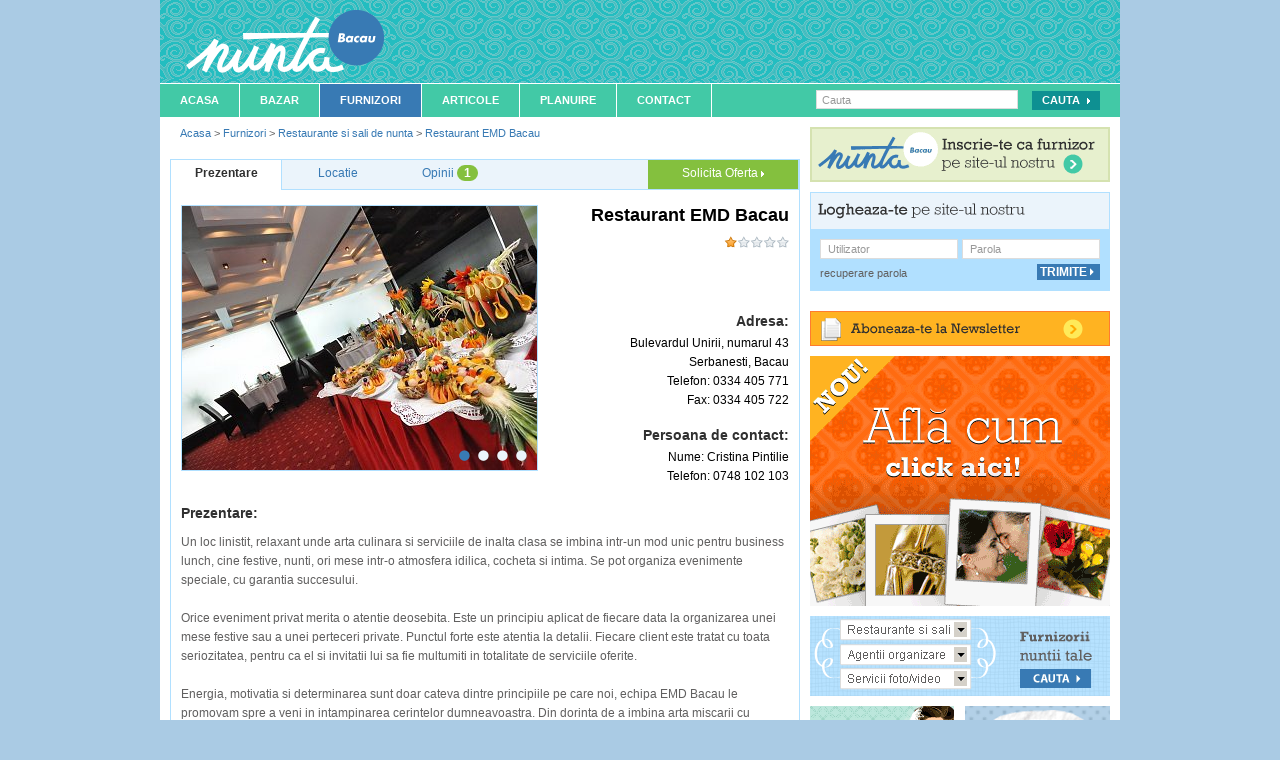

--- FILE ---
content_type: text/html; charset=UTF-8
request_url: https://www.nunta-bacau.ro/furnizori/restaurante-si-sali-de-nunta/emd/
body_size: 12538
content:
<!DOCTYPE html PUBLIC "-//W3C//DTD XHTML 1.0 Transitional//EN" "http://www.w3.org/TR/xhtml1/DTD/xhtml1-transitional.dtd">
<html xmlns="http://www.w3.org/1999/xhtml"  xmlns:og="http://ogp.me/ns#" xmlns:fb="http://www.facebook.com/2008/fbml">
<head><meta http-equiv="Content-Type" content="text/html; charset=utf-8" />
<meta http-equiv="imagetoolbar" content="no" />
<meta name="keywords" content="restaurant Bacau,local nunta Bacau,restaurante pentru nunti Bacau, locatii nunta Bacau,restaurante nunta Bacau,pret meniu nunta Bacau,sala nunta Bacau,restaurante evenimente Bacau, terasa nunta Bacau" />
<meta name="description" content="Restaurante pentru nunta ta din Bacau Afla locatiile de nunta cu toate datele necesare organizarii nunti tale capacitate, numar sali, locuri parcare" />
<meta name="author" content="uzinaweb.ro" />
<meta name="publisher" content="uzinaweb.ro" />
<meta name="revisit-after" content="1 days" />
<meta property="fb:admins" content="100001701272541" />

	<meta property="og:title" content="Restaurante si sali de nunta - Bacau" />
	<meta property="og:type" content="website" />
	<meta property="og:url" content="https://www.nunta-bacau.ro/furnizori/restaurante-si-sali-de-nunta/" />
	<meta property="og:image" content="https://www.nunta-bacau.ro/uploads/fb/1_thumb.jpg" />
	<meta property="og:site_name" content="https://www.nunta-bacau.ro/" />
	<meta property="fb:app_id" content="270643712976584" />
		<meta name="robots" content="all,index,follow" />
	<meta http-equiv="X-UA-Compatible" content="IE=EmulateIE7" />
<title>Restaurante si sali de nunta - Bacau</title>


<link rel="shortcut icon" href="https://www.nunta-bacau.ro/template/nunta_bacau/favicon.ico" type="image/x-icon" />

<link href="https://www.nunta-bacau.ro/styles.php?ssl=true&tpl=nunta_bacau" rel="stylesheet" type="text/css" />
<link href="https://www.nunta-bacau.ro/scripts/validationEngine/css/validationEngine.jquery.css" rel="stylesheet" type="text/css" />
<link href="https://www.nunta-bacau.ro/scripts/jqtransformplugin/jqtransform.css" rel="stylesheet" type="text/css" />
<link href="https://www.nunta-bacau.ro/scripts/fancybox/jquery.fancybox-1.3.4.css" rel="stylesheet" type="text/css" />
	<link rel="alternate" type="application/rss+xml" title="Restaurante si sali de nunta - Bacau" href="https://www.nunta-bacau.ro/rss.php?module=furnizori">
	
<!--[if lt IE 8]>
	<link href="https://www.nunta-bacau.ro/styles/template/ie.1.0.css" rel="stylesheet" type="text/css" />
	<link href="https://www.nunta-bacau.ro/template/nunta_bacau/styles/ie.1.0.css" rel="stylesheet" type="text/css" />
<![endif]-->

<!-- LOAD jQuery -->
<script type="text/javascript" src="https://www.nunta-bacau.ro/js/ssl=true&tpl=nunta_bacau&f=scripts/defines.js|scripts/jquery-1.7.1.min.js|scripts/jquery.livequery.js|scripts/select_skin.js|scripts/jquery-ui-1.8.16.custom.min.js|scripts/jquery-infinite-carousel.js|scripts/overtext.js|scripts/scripts.js|scripts/validationEngine/js/jquery.validationEngine.js|scripts/validationEngine/js/jquery.validationEngine-ro.js|scripts/jqtransformplugin/jquery.jqtransform.js|scripts/fancybox/jquery.fancybox-1.3.4.pack.js|scripts/datepicker-ro.js|"></script>


<script type="text/javascript">
	function addRequiredStar(){
		$('.dl_form .required').parents('dl').children('dt').find('.required_info').remove();
		$('.dl_form .required').parents('dl').children('dt').append('<span class="required_info" title="Camp obligatoriu">&nbsp;*</span>');
	}

	$(function(){

		var ajax_loading = new Image();
		ajax_loading.src = SITE_ENGINE + 'images/preloading.gif';

		addRequiredStar();

		overtext();

		$('.ajax_include_module').live('click', function(ev){
			ev.preventDefault();
			includeModule(this);
		});

		$('.ajax_link').live('click', function(ev){
			ev.preventDefault();

			var link = this;
			var href = $(link).attr('href');
			var tab = $(link).closest('.ajax_content');

			if(!tab.length){
				if($(link).closest('.tabs_content').length > 0){
					tab = $(link).closest('.tabs_content');
					href = href.indexOf('?') >= 0 ? href.split('?')[1] : href;
					href = getCurrentTabUrl(link, href);
				}
			}

			// NOT UNDER TAB OR AJAX CONTENT
			if(!tab.length){
				tab = false;
			}

			$.ajax({
				url: href,
				type: 'get',
				beforeSend: function(){
					if( tab ) $(tab).html('<div style="margin:15px;"><strong>Loading...</strong></div>');
				},
				success: function(data){

					try {

						data = jQuery.parseJSON(data);
						if(data.message && data.type) notification(data.message, data.type);
						if(data.callback) eval(data.callback);

					} catch(e) {
						if(tab) $(tab).html(data);
					}


				}
			})

		});

		$('.ajax_form').livequery('submit', function(ev){

			var form 	= $(this);
			var form_id = form.attr('id');
			var tab 	= $(form.parents('.tabs_content').get(0)).parent();

			if( form_id ) {
				check_submit_form(form_id, false);
			}

			ev.preventDefault();

			if(form.validationEngine('validate')){

				$.ajax({
					type:'post',
					url:(form.attr('action') ? form.attr('action') : SITE_LINK),
					data:$(form).serialize(),
					dataType:'json',
					beforeSend:function() {
						showLoading();
					},
					success:function(data){
						if(data.callback) eval(data.callback);
						if(tab){
							$(tab).tabs('load', $(tab).tabs('option', 'selected'));
						}
						hideLoading();
						if(data.message && data.type) notification(data.message, data.type);
					}

				});

			}

			return false;
		})

	})
</script>
</head>
<body itemscope itemtype="http://schema.org/WebPage">
	<div id="fb-root"></div>
	<div id="bodywrapper">
	<div id="wholecontent">

	<!--HEADER START -->
		<div id="header"><a class="logo" href="https://www.nunta-bacau.ro/"><span>Nunta Bacau</span></a>
<h1 class="left">Restaurant EMD Bacau - Nunta Bacau</h1>

<!--<div class="right wihte_links" style="margin-top:43px; margin-right:25px;">
	<a href="#">Harta Site</a> | <a href="#" rel="nofollow">FAQ</a>
</div>-->

<div class="clear"></div>
</div>
	<!--HEADER STOP -->

	<div class="clear"></div>

	<!--MENU START -->
		<div id="menu"><div class="top_menu left">
	<ul id="firstNav">
		<li class="navItem">
			<a href="https://www.nunta-bacau.ro/" class="nav-link">Acasa</a>
		</li>
		<li class="navItem">
			<a href="https://www.nunta-bacau.ro/bazar/" class="nav-link">Bazar</a>
		</li>
				<li class="navItem">
			<a href="https://www.nunta-bacau.ro/furnizori/" class="on nav-link">Furnizori</a>
		</li>
		<li class="navItem">
			<a href="https://www.nunta-bacau.ro/articole/" class="nav-link">Articole</a>
		</li>
		<li class="navItem">
			<a href="https://www.nunta-bacau.ro/planuire-nunta/" class="nav-link" rel="nofollow">Planuire</a>
		</li>
		<li class="navItem">
			<a href="https://www.nunta-bacau.ro/contact/" class="nav-link" rel="nofollow">Contact</a>
		</li>
	</ul>
</div>
<div id="menu_search" class="right">
	<form method="get" name="searchformmenu" action="https://www.nunta-bacau.ro/cautare" class="moz_round dl_form" id="search_menu">
		<input type="text" name="cautare" id="site_search" class="validate[required] menu_input overtext" value="" title="Cauta" style="float:none !important; " />
		<input type="submit" id="search_button" value="Cauta" class="green_submit_button" />
	</form>
</div>
<script type="text/javascript">
	$(function() {
		$('#search_menu').validationEngine();
	})
</script>
</div>
	<!--MENU STOP -->

	<div class="clear"></div>

	<!--CONTENT START -->
		<div id="td_content" style="">
			<div id="dialog"></div>
				<link rel="stylesheet" type="text/css" href="https://www.nunta-bacau.ro/scripts/multiselect/jquery.multiSelect.css" />

<table width="100%" border="0" cellspacing="0" cellpadding="0"> <!--100%-->
	<tr>
		<!-- MIDDLE COL -->
		<td valign="top" class="td_middle td_middle_furnizori">
			<div itemprop="breadcrumb" class="breadcrumbs">
				<a href="https://www.nunta-bacau.ro/">Acasa</a> > <a href="https://www.nunta-bacau.ro/furnizori/">Furnizori</a> > <a href="https://www.nunta-bacau.ro/furnizori/restaurante-si-sali-de-nunta/">Restaurante si sali de nunta</a> > <a href="https://www.nunta-bacau.ro/furnizori/restaurante-si-sali-de-nunta/emd/">Restaurant EMD Bacau</a>			</div>

			<div class="clear"></div>

								<div class="furnizor_details_holder">
						
<script type="text/javascript" src="https://www.nunta-bacau.ro/scripts/jquery.scrollTo-min.js"></script>
	<script type="text/javascript" src="https://maps.google.com/maps?file=api&amp;v=2&amp;key=ABQIAAAAfc7jxTEo4lCCPH8NrJziDRQlFXeU1VFyTru1ozD66j2v73HDIRTUqR_1xw3u8kBjDFb8zfKQCRDt_A"></script>
	<script type="text/javascript" src="https://www.nunta-bacau.ro/scripts/jquery.gmap-1.1.0-min.js"></script>

	<script type="text/javascript">
		$(function(){
							$("#gmap").gMap({
					markers: [{
						address: "Bulevardul Unirii, Bacau, Romania",
						html: "<b>Restaurant EMD Bacau</b><br/><br/>Bulevardul Unirii, Bacau",
						popup: true
					}],
					zoom: 15
				});
				
		});
	</script>
		<div class="space mag_top_big"></div>

	<div id="tabs_holder">
		<ul class="tabs-nav">
			<li><a rel="nofollow" href="#prezentare" class="prezentare add_hash tab_link"><span>Prezentare</span></a></li>
			<li><a rel="nofollow" href="#locatie" class="locatie add_hash tab_link"><span>Locatie</span></a></li>
			<li><a rel="nofollow" href="#opinii" class="opinii tab_link"><span>Opinii</span>&nbsp;<span class="opinii_green">1</span></a></li>
							<li class="right">
					<a class="green_background add_hash oferta tab_link" href="#oferta">
						Solicita Oferta <img src="https://www.nunta-bacau.ro/template/nunta_bacau/images/arrow_white.png" alt="" border="0" class="pad-left-smallest" />
					</a>
				</li>
						</ul>


		<div id="prezentare" class="tabs_content">
			<div itemscope itemtype="http://schema.org/LocalBusiness">
				<div class="content_holder">
					<div class="info right" style="width:240px">
						<h2 ><span itemprop="name">Restaurant EMD Bacau</span></h2>
						<div class="rating">
							<span class="inline-rating">
								<ul class="star-rating small-star">
									<li style="width:20%;" class="current-rating">&nbsp;</li>
								</ul>
							</span>
													</div>

						<iframe src="https://www.facebook.com/widgets/like.php?href=https://www.nunta-bacau.ro/furnizori/restaurante-si-sali-de-nunta/emd/'&layout=button_count" scrolling="no" frameborder="0" style="border:none; height: 25px; width: 73px; text-align:right;"></iframe>

						<h4>Adresa:</h4>
						<div class="info_details">
							<div itemprop="address" itemscope itemtype="http://schema.org/PostalAddress" style="display:inline">
																	<p><span itemprop="streetAddress">Bulevardul Unirii, numarul 43</span></p>
																		<p>
										<span>Serbanesti, </span>
										<span itemprop="addressLocality">Bacau</span>
									</p>
																</div>
															<p>Telefon: <span itemprop="telephone">0334 405 771</span></p>
																<p>Fax: 0334 405 722</p>
														</div>

						<h4 class="mag_top_big">Persoana de contact:</h4>
						<div class="info_details">
															<p>Nume: Cristina Pintilie</p>
																<p>Telefon: 0748 102 103</p>
														</div>
											</div>
					<div class="avatar_large left">
						<div id="tab_10" class="slider">
															<a class="fancybox_gallery" rel="gallery" href="https://www.nunta-bacau.ro/uploads/5631/images/restaurant-emd-tennis-academy-serbanesti-bacau-restaurante-nunta-5413c9b84e-medium.jpg"><img itemprop="image" src="https://www.nunta-bacau.ro/uploads/5631/images/restaurant-emd-tennis-academy-serbanesti-bacau-restaurante-nunta-5413c9b84e-small.jpg" alt="Restaurant EMD Bacau Nunta Bacau" border="0" /></a>
														</div>
														<div id="tab_11" class="slider">
																			<a class="fancybox_gallery" rel="gallery" href="https://www.nunta-bacau.ro/uploads/5631/images/restaurant-emd-tennis-academy-serbanesti-bacau-restaurante-nunta-fcc53eec47-medium.jpg"><img itemprop="image"  src="https://www.nunta-bacau.ro/uploads/5631/images/restaurant-emd-tennis-academy-serbanesti-bacau-restaurante-nunta-fcc53eec47-small.jpg" alt="Restaurant EMD Bacau Nunta Bacau" border="0" /></a>
																		</div>
																<div id="tab_12" class="slider">
																			<a class="fancybox_gallery" rel="gallery" href="https://www.nunta-bacau.ro/uploads/5631/images/restaurant-emd-tennis-academy-serbanesti-bacau-restaurante-nunta-c65dc2d15b-medium.jpg"><img itemprop="image"  src="https://www.nunta-bacau.ro/uploads/5631/images/restaurant-emd-tennis-academy-serbanesti-bacau-restaurante-nunta-c65dc2d15b-small.jpg" alt="Restaurant EMD Bacau Nunta Bacau" border="0" /></a>
																		</div>
																<div id="tab_13" class="slider">
																			<a class="fancybox_gallery" rel="gallery" href="https://www.nunta-bacau.ro/uploads/5631/images/restaurant-emd-tennis-academy-serbanesti-bacau-restaurante-nunta-30990b0eaf-medium.jpg"><img itemprop="image"  src="https://www.nunta-bacau.ro/uploads/5631/images/restaurant-emd-tennis-academy-serbanesti-bacau-restaurante-nunta-30990b0eaf-small.jpg" alt="Restaurant EMD Bacau Nunta Bacau" border="0" /></a>
																		</div>
														<ul class="tabs right" style="background:none; position:relative;">
							<li style="background:none; border:none;"><a rel="nofollow" href="#tab_10" style="padding:0px;"></a></li>
																<li style="background:none; border:none;"><a rel="nofollow" href="#tab_11" style="padding:0px;"></a></li>
																		<li style="background:none; border:none;"><a rel="nofollow" href="#tab_12" style="padding:0px;"></a></li>
																		<li style="background:none; border:none;"><a rel="nofollow" href="#tab_13" style="padding:0px;"></a></li>
															</ul>
					</div>

					<div class="clear"></div>
				</div>

				<div class="description">
				 <h4>Prezentare:</h4>
					<p><span itemprop="description">Un loc linistit, relaxant unde arta culinara si serviciile de inalta clasa se imbina intr-un mod unic pentru business lunch, cine festive, nunti, ori mese intr-o atmosfera idilica, cocheta si intima. Se pot organiza evenimente speciale, cu garantia succesului. <br />
<br />
      Orice eveniment privat merita o atentie deosebita. Este un principiu aplicat de fiecare data la organizarea unei mese festive sau a unei perteceri private. Punctul forte este atentia la detalii. Fiecare client este tratat cu toata seriozitatea, pentru ca el si invitatii lui sa fie multumiti in totalitate de serviciile oferite. <br />
<br />
      Energia, motivatia si determinarea sunt doar cateva dintre principiile pe care noi, echipa EMD Bacau le promovam spre a veni in intampinarea cerintelor dumneavoastra. Din dorinta de a imbina arta miscarii cu performanta, am creat cadrul perfect spre a satisface orice exigente, astfel incat puteti incheia o zi obositoare optand pentru Gym , Piscina, Fitness, Aerobic, Squash, Tenis de masa. De asemenea, va punem la dispozitie si un regim hotelier high-class atat prin design cat si prin servicii de cea mai inalta calitate.<br />
<br />
    Speram ca prin profesionalism si atitudine sa devenim partenerul ideal in crearea unui nou stil de viata.</span></p>
				</div>
				<div class="clear"></div>
				<div class="spacer_v"></div>

				<div class="services mag_bot_big"><h4>Servicii oferite:</h4><div class="green_box" style="padding-left:8px; margin-top:15px"><ul><li><div class="left">Cazare</div></li><li><div class="left">Parcare pazita</div></li><li><div class="left">Nunti de noapte</div></li><li><div class="left">Terasa</div></li><li><div class="left">Mese rotunde</div></li></ul><div class="clear"></div></div></div><div class="blue_back mag_top"><ul><li class="left mag_right" style="width:280px; padding-top:2px; padding-bottom:2px"><div class="right" style="color:#fff; font-weight:bold;">1</div><div class="left" style="color:#B1E0FF">Numar sali</div></li><li class="left mag_right" style="width:280px; padding-top:2px; padding-bottom:2px"><div class="right" style="color:#fff; font-weight:bold;">120</div><div class="left" style="color:#B1E0FF">Capacitate</div></li><li class="left mag_right" style="width:280px; padding-top:2px; padding-bottom:2px"><div class="right" style="color:#fff; font-weight:bold;">100</div><div class="left" style="color:#B1E0FF">Locuri parcare</div></li></ul><div class="clear"></div></div>			</div>
			<div>		<div style="padding:10px; padding-top:12px;" class="small_detail_box articleListing">
			<div class="left" style="width:425px;">
								<!--<h4 style="font-size:12px;">Restaurante si sali de nunta</h4>-->
				<h3 class="non_bold">
					<a href="https://www.nunta-bacau.ro/articole/frumusete-si-dieta/calendarul-de-beauty-al-viitoarei-mirese/" class="light_blue">
						Calendarul de beauty al viitoarei mirese					</a>
				</h3>
				<span>13 iunie, 2014</span>
			</div>

			
			<div class="right" style="width:45px;">
				<a href="https://www.nunta-bacau.ro/articole/frumusete-si-dieta/calendarul-de-beauty-al-viitoarei-mirese/" class="a_no_underline"><img src="https://www.nunta-bacau.ro/uploads/7614/images/calendarul-de-beauty-al-viitoarei-mirese-frumusete-si-dieta-e94c4752e2-thumb.jpg" alt="" width="45" style="border:1px solid #d3d3d3;" /></a>			</div>

			<div class="right" style="text-align:right; width:100px; margin-right:10px;">
				scris de<br /><a href="https://www.nunta-bacau.ro/editori/cristina-tantar/" class="a_no_underline"><span style="text-transform:capitalize;">Cristina Tantar</span></a>			</div>
			<div class="clear"></div>
		</div>
				<div style="padding:10px; padding-top:12px;" class="small_detail_box articleListing">
			<div class="left" style="width:425px;">
								<!--<h4 style="font-size:12px;">Restaurante si sali de nunta</h4>-->
				<h3 class="non_bold">
					<a href="https://www.nunta-bacau.ro/articole/frumusete-si-dieta/sunt-mireasa-cine-ma-machiaza/" class="light_blue">
						Sunt mireasa! Cine ma machiaza?					</a>
				</h3>
				<span>11 martie, 2014</span>
			</div>

			
			<div class="right" style="width:45px;">
				<a href="https://www.nunta-bacau.ro/articole/frumusete-si-dieta/sunt-mireasa-cine-ma-machiaza/" class="a_no_underline"><img src="https://www.nunta-bacau.ro/uploads/224/images/sunt-mireasa-cine-ma-machiaza-frumusete-si-dieta-aec07efca7-thumb.jpg" alt="" width="45" style="border:1px solid #d3d3d3;" /></a>			</div>

			<div class="right" style="text-align:right; width:100px; margin-right:10px;">
				scris de<br /><a href="https://www.nunta-bacau.ro/editori/cristina-tantar/" class="a_no_underline"><span style="text-transform:capitalize;">Cristina Tantar</span></a>			</div>
			<div class="clear"></div>
		</div>
				<div style="padding:10px; padding-top:12px;" class="small_detail_box articleListing">
			<div class="left" style="width:425px;">
								<!--<h4 style="font-size:12px;">Restaurante si sali de nunta</h4>-->
				<h3 class="non_bold">
					<a href="https://www.nunta-bacau.ro/articole/organizare-nunta/torturi-de-nunta-pictate-manual/" class="light_blue">
						Torturi de nunta pictate manual					</a>
				</h3>
				<span>22 februarie, 2014</span>
			</div>

			
			<div class="right" style="width:45px;">
				<a href="https://www.nunta-bacau.ro/articole/organizare-nunta/torturi-de-nunta-pictate-manual/" class="a_no_underline"><img src="https://www.nunta-bacau.ro/uploads/223/images/torturi-de-nunta-pictate-manual-organizare-nunta-0e246f0d6a-thumb.jpg" alt="" width="45" style="border:1px solid #d3d3d3;" /></a>			</div>

			<div class="right" style="text-align:right; width:100px; margin-right:10px;">
				scris de<br /><a href="https://www.nunta-bacau.ro/editori/editor/" class="a_no_underline"><span style="text-transform:capitalize;">Editor</span></a>			</div>
			<div class="clear"></div>
		</div>
		</div>
		</div>

		<div id="locatie" class="tabs_content">
			<div class="content_holder">
				<div style="margin-bottom:20px; width:608px; height:315px;" id="gmap"></div>
				<div class="clear"></div>

			</div>
			<div class="description">
				<p style="margin:0px; padding:0px;">Un loc linistit, relaxant unde arta culinara si serviciile de inalta clasa se imbina intr-un mod unic pentru business lunch, cine festive, nunti, ori mese intr-o atmosfera idilica, cocheta si intima. Se pot organiza evenimente speciale, cu garantia succesului. <br />
<br />
      Orice eveniment privat merita o atentie deosebita. Este un principiu aplicat de fiecare data la organizarea unei mese festive sau a unei perteceri private. Punctul forte este atentia la detalii. Fiecare client este tratat cu toata seriozitatea, pentru ca el si invitatii lui sa fie multumiti in totalitate de serviciile oferite. <br />
<br />
      Energia, motivatia si determinarea sunt doar cateva dintre principiile pe care noi, echipa EMD Bacau le promovam spre a veni in intampinarea cerintelor dumneavoastra. Din dorinta de a imbina arta miscarii cu performanta, am creat cadrul perfect spre a satisface orice exigente, astfel incat puteti incheia o zi obositoare optand pentru Gym , Piscina, Fitness, Aerobic, Squash, Tenis de masa. De asemenea, va punem la dispozitie si un regim hotelier high-class atat prin design cat si prin servicii de cea mai inalta calitate.<br />
<br />
    Speram ca prin profesionalism si atitudine sa devenim partenerul ideal in crearea unui nou stil de viata.</p>
			</div>
			<div class="spacer_v"></div>
				<div class="services mag_bot_big"><h4>Servicii oferite:</h4><div class="green_box" style="padding-left:8px; margin-top:15px"><ul><li><div class="left">Cazare</div></li><li><div class="left">Parcare pazita</div></li><li><div class="left">Nunti de noapte</div></li><li><div class="left">Terasa</div></li><li><div class="left">Mese rotunde</div></li></ul><div class="clear"></div></div></div><div class="blue_back mag_top"><ul><li class="left mag_right" style="width:280px; padding-top:2px; padding-bottom:2px"><div class="right" style="color:#fff; font-weight:bold;">1</div><div class="left" style="color:#B1E0FF">Numar sali</div></li><li class="left mag_right" style="width:280px; padding-top:2px; padding-bottom:2px"><div class="right" style="color:#fff; font-weight:bold;">120</div><div class="left" style="color:#B1E0FF">Capacitate</div></li><li class="left mag_right" style="width:280px; padding-top:2px; padding-bottom:2px"><div class="right" style="color:#fff; font-weight:bold;">100</div><div class="left" style="color:#B1E0FF">Locuri parcare</div></li></ul><div class="clear"></div></div>			<div class="clear spacer_v"></div>
		</div>

		<div id="opinii" class="hide tabs_content"></div>

					<div id="oferta" class="tabs_content">
				<div class="content_holder">
					<div>
												<form class="dl_form contact_form jqtransform black" action="" method="post" id="solicita_form">
							<div class="blue_box" style="color:#000; margin-top:28px; padding:10px 11px 5px 10px">
								<div class="mag_bot_small mag_left_small" style="position:relative">
									Descrie cat mai amanuntit cerintele pentru furnizorii pe care urmeaza sa ii contactezi,
									in acest fel ei vor sti care este solutia optima pentru evenimentul tau.
								</div>
								<textarea id="content" name="content" class="validate[required] required mag_bot" style="width:565px; height:120px; border:1px solid #dcdcdc; margin-bottom:0px;"></textarea>
								<div class="right ie_green_under_width" style="margin-right:6px; padding-top:3px;">
																					<script type="text/javascript">
													$(function() {
														sliderRange(50, 500, "", 10, '');
													})
												</script>
												<div class="bold left">Numar Invitati:</div>
												<div class="left mag_left" style="width:135px; margin-top:5px;">
													<div id="slider-range"></div>
												</div>
												<div class="left mag_left" style="width:50px;">
													<input type="text" id="amount" value="" name="options[numar persoane]" style="width:100px; border:0; color:#f6931f; font-weight:bold;" />
												</div>
												<div class="clear"><!-- empty --></div>

																				</div>
								<div class="left" style="margin-left:3px;">
									<div class="left mag_right bold" style="margin-top:3px;">Data Nunti:</div>
									<div class="wedding_date left">
										<input type="text" id="weeding_date" name="wedding_date" value="" class="datepicker left validate[required] required" />
									</div>
									<div class="clear"><!-- empty --></div>
								</div>
								<div class="clear"><!-- empty --></div>

								<div class="normal_font masiv_contact_foru" style="margin-top:10px; margin-bottom:10px;">

									<div class="left" style="width:285px; margin-left:3px;">
										<div class="mag_bot">
											<input type="text" id="last_name" name="last_name" value=""
													class="validate[required] required overtext" title="Nume:" style="width:250px;" />
										</div>
										<div class="mag_bot">
											<input type="text" id="email" name="email" value=""
													class="validate[required,custom[email]] required overtext" title="E-mail:" style="width:250px;" />
										</div>

										<div style="margin-bottom:7px;">
											<div class="left mag_right_small">
												<input type="checkbox" name="newsletter" value="1" style="margin-top:1px" />
											</div>
											<div class="left ie_mag_top_smal_for_gree_under">
												Vreau sa ma inscriu in newsletter!
											</div>
											<div class="clear"><!-- empty --></div>
										</div>

										<div style="margin-bottom:10px;">
											<input type="text" id="phone" name="phone" value=""
													class="validate[required,custom[onlyNumber]] required overtext" title="Telefon:" style="width:250px;"/>
										</div>

										<div style="margin-bottom:7px;">
											<div class="left mag_right_small">
												<input type="checkbox" checked="checked" name="phone_contact" value="1" style="margin-top:1px" />
											</div>
											<div class="left ie_mag_top_smal_for_gree_under">
												Vreau sa fiu contactat si telefonic!
											</div>
											<div class="clear"><!-- empty --></div>
										</div>
									</div>
									<div class="right" style="max-width:280px;">
										<div>
											Asigura-te ca datele de contact sunt corecte si mai ales nu uita sa cauta raspunsul furnizorilor si in folderul de Spam atasat contului de email.
										</div>
										<div class="captcha_holder" style="margin-top:20px">
											<div class="left">
	<img id="captcha-39691e1978" src="https://www.nunta-bacau.ro/engine/captcha/index.php?captcha=0psfpcro5t5njgqqvvug0s13mq">
</div>
<div class="left" style="padding:15px 0 0 9px;">
	<a class="small" style="color:#c00; text-decoration:underline;"  href="javascript:;" onclick="document.getElementById('captcha-39691e1978').src ='https://www.nunta-bacau.ro/engine//captcha/index.php?captcha=0psfpcro5t5njgqqvvug0s13mq&refresh=' + Math.random();">
		<img src="https://www.nunta-bacau.ro/template/nunta_bacau/images/refresh-cap.png" alt="" />
	</a>
</div>
<div class="left" style="padding:10px 0 0 10px;">
	<input type="text" rel="2" name="keystring" class="input_field required" style="width:105px; border:1px solid #DCDCDC;">
</div>

<div class="clear"></div>
										</div>
										<div class="ie_top_neg_smaller">
											<div class="right" style="width:100px; margin-top:-10px;">
												<input type="submit" name="trimite" value="TRIMITE" class="blue_submit right mag_top" style="padding: 2px 14px 2px 2px !important; margin-right:3px;"/>
											</div>
											<div class="left mag_right_small" style="margin-top:6px;">
												<input type="checkbox" checked="checked" name="save_info" value="1" />
											</div>
											<div class="left" style="margin-top:6px;">
												Salveaza datele mele
											</div>
											<div class="clear"><!-- empty --></div>

										</div>
									</div>
									<div class="clear"><!-- empty --></div>
								</div>
								<input type="hidden" name="no_token" value="39691e1978" />
							</div>


						</form>
						<div class="clear"></div>
					</div>

					<div class="clear"></div>

				</div>

				<div class="spacer_v"></div>
				<div class="services mag_bot_big"><h4>Servicii oferite:</h4><div class="green_box" style="padding-left:8px; margin-top:15px"><ul><li><div class="left">Cazare</div></li><li><div class="left">Parcare pazita</div></li><li><div class="left">Nunti de noapte</div></li><li><div class="left">Terasa</div></li><li><div class="left">Mese rotunde</div></li></ul><div class="clear"></div></div></div><div class="blue_back mag_top"><ul><li class="left mag_right" style="width:280px; padding-top:2px; padding-bottom:2px"><div class="right" style="color:#fff; font-weight:bold;">1</div><div class="left" style="color:#B1E0FF">Numar sali</div></li><li class="left mag_right" style="width:280px; padding-top:2px; padding-bottom:2px"><div class="right" style="color:#fff; font-weight:bold;">120</div><div class="left" style="color:#B1E0FF">Capacitate</div></li><li class="left mag_right" style="width:280px; padding-top:2px; padding-bottom:2px"><div class="right" style="color:#fff; font-weight:bold;">100</div><div class="left" style="color:#B1E0FF">Locuri parcare</div></li></ul><div class="clear"></div></div>				<div class="clear spacer_v"></div>
			</div>
			
	</div>

	<div class="tab_bottom">
		<ul class="tabs-nav tab-nav-bot ui-corner-bottom">
			<li><a href="#prezentare" class="prezentare add_hash tab_link" >Prezentare</a> | </li>
			<li><a href="#locatie" class="locatie add_hash tab_link">Locatie</a> | </li>
			<li><a href="#opinii" class="opinii tab_link">Opinii (1)</a>  | </li>
							<li><a href="#oferta" class="oferta add_hash tab_link">Contact</a></li>
				<li class="hide"><a href="#oferta" class="oferta add_hash tab_link">Oferta</a></li>
						</ul>
	</div>

<script type="text/javascript">
$(function() {

	$("form.jqtransform").jqTransform();

	$(".contact_form").validationEngine();

	$('.avatar_large').tabs({fx:{opacity: "toggle"}}).tabs("rotate", 5000, true);

	$('.opinii').click(function(ev) {
		ev.preventDefault();
		$.scrollTo( '#commentsContainer', 800 );
	})

	var scroll_to_x = 0;
	var scroll_to_y = 0;

	window.scroll(scroll_to_x, scroll_to_y);

	window.selected = 0;

	tabs();

	$(".datepicker").datepicker({
		showOn: 'both',
		buttonImage: 'https://www.nunta-bacau.ro/template/nunta_bacau/images/ico_calendar.jpg',
		buttonImageOnly: true,
		beforeShow: function(input, inst){
            input.setAttribute('shown', true);
			$('#weeding_date').unbind('blur');
        },
		onClose: function(dateText, inst){
			$(".contact_form").validationEngine('validateField', "#weeding_date")
        }

	});

	$('.fancybox_gallery').fancybox({
		'padding': 15,
		'hideOnContentClick': true
	});

	check_submit_form('solicita_form', true);
});

function tabs(){

	var tab_1 = $('#tabs_holder').tabs({
		select:function(event, ui) {
			window.location.hash = ui.tab.hash;

			scroll_to_x = window.pageXOffset;
			scroll_to_y = window.pageYOffset;
			window.scroll(scroll_to_x, scroll_to_y);

			$(".contact_form").validationEngine('hideAll');

			if( ui.index != 2 ) {
				window.selected = ui.index;
			}
		},
		show: function(event, ui) {
			$(this).css('height', 'auto');
			$(this).css('overflow', 'visible');
		}
	});

	var tab_2 = $('.tab_bottom').tabs({
		select:function(event, ui) {
			window.location.hash = ui.tab.hash;

			scroll_to_x = window.pageXOffset;
			scroll_to_y = window.pageYOffset;
			window.scroll(scroll_to_x, scroll_to_y);

			$(".contact_form").validationEngine('hideAll');

			if( ui.index != 2 ) {
				window.selected = ui.index;
			}
		},
		show: function(event, ui) {
			$(this).css('height', 'auto');
			$(this).css('overflow', 'visible');
		}
	});

	$('.tab_link').click(function(){
		$(tab_1).tabs('select', window.selected);
		$(tab_2).tabs('select', window.selected);

		return true;
	});
}

</script>
						</div>
					<div class="clear space"></div>
					
	<div id="tabs_holder_profile_furnizor">

		<div class="carouselTop infiniteCTop_profile_furnizor">
			<div class="next right"><a href="#" style="text-decoration:underline;">altele <img src="https://www.nunta-bacau.ro/engine/images/arrow-more-blue.gif" alt="" border="0" /></a></div>
			<div class="wrapper">
				<ul class="tabs-nav" >
												<li><a rel="nofollow" href="#tab_category_0">Servicii sonorizare</a></li>
											</ul>
			</div>
			<div class="clear"></div>
		</div>

					<div id="tab_category_0" class="tabs_content">
				<div class="infiniteCarousel IC_profile_furnizor">
					<div class="wrapper left">
					  <ul>
														<li>
									<div class="avatar_smaller left">
										<a href="https://www.nunta-bacau.ro/furnizori/servicii-sonorizare-dj-si-formatii/david-media/">
											<img src="https://www.nunta-bacau.ro/uploads/8979/images/david-media-dj-si-solista-centru-bacau-servicii-sonorizare-dj-si-formatii-49d166b7a3-thumb.jpg" alt="" border="0" />
										</a>
									</div>
									<a href="https://www.nunta-bacau.ro/furnizori/servicii-sonorizare-dj-si-formatii/david-media/" style="font-weight:normal; font-size:12px;">DAVID MEDIA</a>
								</li>
													  </ul>
					</div>
				</div>
				<div class="clear"></div>
			</div>
				</div>
	<script type="text/javascript">
	$(document).ready(function () {

		tabsCond();


		$('.IC_profile_furnizor').infiniteCarousel({'entries':4});

		setInterval(function () {
		  $('.IC_profile_furnizor').trigger('next');
		}, 2000);

		$("#tabs_holder_profile_furnizor").tabs({
			select: function(event, ui) {
				var url = $.data(ui.tab, 'href.tabs');
				if( url ) {
					location.href = url;
					return false;
				}
				return true;
			}
		});

	});


	function tabsCond () {

		$('.next').each(function(){
			if( $(this).next('div.wrapper').find('ul.tabs-nav li').size() <= 6 ){
				$(this).hide();
			}else {
				$(this).show();
			}

		});

		$('.next').click(function(){
			var content = $(".wrapper .tabs-nav")
			var width = content.children('ul').width();
			var pos = content.position().left - 300;
			var length = $('.tabs-nav').children('li').size();

			if ( pos <= (width * -1 ) - 400 ){
				pos = (width * -1) + 0

			}
			content.animate({left: pos }, 0).scroll();
		});

	}

	</script>
						<div class="space"></div>

					<div id="commentsContainer">
						<script type="text/javascript" src="https://www.nunta-bacau.ro/scripts/jquery.rater.js"></script>

<div class="ui-tabs ui-widget ui-widget-content ui-corner-all" id="comment-list" style="border:none !important;">

<div class="big" style="background-color:#f2f9e3; padding:15px 10px; color:#303030; border-bottom:1px solid #d5e2b0;">
	<div itemprop="aggregateRating" itemscope itemtype="http://schema.org/AggregateRating" style="display:inline">
		<span class="bold">Opinii</span>

		<span style="font-size:12px; color:#616060;">
			(<span itemprop="reviewCount">1</span>)
							<span class="bold">Nota</span>
				<span itemprop="ratingValue">1</span>
					</span>
	</div>
</div>


			<div itemprop="reviews" itemscope itemtype="http://schema.org/Review" style="border-bottom:1px solid #EAF0D7; background-color:#ffffff; padding:10px">

				<div style="float:left; margin-right:10px; width:56px; overflow:hidden;">
											<img src="https://www.nunta-bacau.ro/template/nunta_bacau/images/no_image_comment.png" />
										</div>

				<div class="left mag_top_small">
											<div class="right mag_right_small">
							<a class="ajax_include_module" rel="4c7c37dc95" href="https://www.nunta-bacau.ro/furnizori/restaurante-si-sali-de-nunta/emd/"
								target="4c7c37dc95" style="font-weight:normal; display:block;">
								<img src="https://www.nunta-bacau.ro/template/nunta_bacau/images/icon-raspunde.png" style="float:left; margin-right:5px; margin-top:3px;" />
								raspunde
							</a>
						</div>
											<span itemprop="name" style="display:none">Intradevar locatia ...</span>
					<span style="color:#969c98; font-size:12px;">
													<strong><span itemprop="author">daniel florin</span></strong>
													<span style="margin:0 2px;">|</span>
						<span><meta itemprop="publishDate" content="2014-06-15">15 iunie, 2014</span>
													<span style="margin:0 2px;">|</span>
							<strong>Rating: </strong>
							<div itemprop="reviewRating" itemscope itemtype="http://schema.org/Rating" style="display:inline">
	<meta itemprop="worstRating" content="1">
	<span id="ratenow-a72c226c56"></span>
			<span class="inline-rating">
			<ul style="width:65px;" class="star-rating small-star">
				<li style="width:20%;" class="current-rating">&nbsp;<span itemprop="ratingValue">1</span>/<span itemprop="bestRating">5</span></li>
			</ul>
		</span>
		</div>
					</span>
					<div class="mag_top" style="color:#5d5f54; font-size:12px; width:530px">
						 <span itemprop="reviewBody">Intradevar locatia deosebita....stil, eleganta, design....merita 4*....dar servirea(ospatari) lasa foare mult de dorit...se apropie cu indulgenta de 2*</span>
					</div>
				</div>

				<div class="clear"></div>
			</div>
			<div class="clear"></div>
			<div id="4c7c37dc95"></div>
			<script type="text/javascript">
	facebook_init('270643712976584', '6dd8130b2d');

	$(document).ready(function() {

		$("#comment_form_388adf1143").validationEngine();

		check_submit_form('comment_form_388adf1143', true);

	});
</script>
<div id="commentContainer_388adf1143" class="comment_holder">

	<h4 class="mag_left">Adauga opinia ta:</h4>

	<form method="post" class="dl_form ajax_form" id="comment_form_388adf1143">

		<div class="left" style="width:329px; color:#999999; font-size:12px;">

			<dl><dd style="margin:0;">
					<textarea name="content" style="height:160px; ; width:300px; border:1px solid #DCDCDC;"
						id="content_388adf1143" class="validate[required] required overtext" title=""></textarea>
				</dd>
			</dl>

							<div style="background-color:#FFFFFF; border:1px solid #DCDCDC; margin-left:10px; padding:8px; width:293px;" class="pad_bot_ie_none">
					<div class="left">Acorda o nota serviciilor</div>
					<div class="left mag_left">
						<div itemprop="reviewRating" itemscope itemtype="http://schema.org/Rating" style="display:inline">
	<meta itemprop="worstRating" content="1">
	<span id="ratenow-5091870fec"></span>
			<script type="text/javascript">
			$('#ratenow-5091870fec').rater('https://www.nunta-bacau.ro/', {data: {'no_token' : '5091870fec'}, style: 'inline', curvalue: '1'});
		</script>
		</div>
					</div>
					<div class="clear"></div>
				</div>
				<div class="mag_left mag_top mag_bot">
					Pentru a veni in ajutorul viitoarelor mirese va rugam sa justificati in comentariul vostru calificativul pe care il acordati.
				</div>
				
		</div>

		<div class="left facebook_comment">
								<div class="fb_img">
						<img src="https://www.nunta-bacau.ro/template/nunta_bacau/images/no_image_comment.png" style="margin-top:7px;"/>
						<div class="mag_top"><fb:login-button perms="email,publish_stream">Login and share</fb:login-button></div>
					</div>
								<dl>
				<dd class="pad_none" style="margin:0px; margin-top:5px;">
					<input type="text" name="name" style="width:279px; border:1px solid #DCDCDC;" id="name_388adf1143" title="Nume:"
						value=""  class="validate[required] required overtext fb_name" />
				</dd>
			</dl>

			<dl>
				<dd class="pad_none" style="margin:0px; margin-top:5px;">
					<input type="text" name="email" style="width:279px; border:1px solid #DCDCDC;" id="email_388adf1143" title="E-mail:"
						value=""  class="validate[required,custom[email]] required overtext fb_email" />
				</dd>
			</dl>

							<dl class="captcha"><dd class="mag_none pad_none"><div class="left">
	<img id="captcha-388adf1143" src="https://www.nunta-bacau.ro/engine/captcha/index.php?captcha=0psfpcro5t5njgqqvvug0s13mq">
</div>
<div class="left" style="padding:15px 0 0 9px;">
	<a class="small" style="color:#c00; text-decoration:underline;"  href="javascript:;" onclick="document.getElementById('captcha-388adf1143').src ='https://www.nunta-bacau.ro/engine//captcha/index.php?captcha=0psfpcro5t5njgqqvvug0s13mq&refresh=' + Math.random();">
		<img src="https://www.nunta-bacau.ro/template/nunta_bacau/images/refresh-cap.png" alt="" />
	</a>
</div>
<div class="left" style="padding:10px 0 0 10px;">
	<input type="text" rel="2" name="keystring" class="input_field required" style="width:105px; border:1px solid #DCDCDC;">
</div>

<div class="clear"></div>
</dd></dl>
				<div class="clear"></div>
				
			<div class="mag_top_big" style="clear:both;">
				<div class="left mag_top_small" style="font-size:12px; color:#999999">
					<label><input type="checkbox" name="follow_discussion" class="mag_right_small" value="1" />Vreau sa urmaresc discutia!</label>
				</div>
				<input type="submit" class="green_submit mag_left right" style="margin:0px 0 0px 0;" value="Trimite" />
				<input type="hidden" name="no_token" value="388adf1143" />
			</div>

		</div>
		<div class="clear"></div>
	</form>
</div>
<div class="space"></div>
</div>

<div class="space"></div>
					</div>

					
			<div class="clear"></div>

		</td>
					<td class="td_right td_right_furnizori" valign="top">
				<div><a href="https://www.nunta-bacau.ro/furnizori/register"><img src="https://www.nunta-bacau.ro/template/nunta_bacau/images/link-inscriete.png" alt="" border="0" /></a></div>

				<div class="clear spacer_v"></div>

				
	<div class="login_box">

		<img src="https://www.nunta-bacau.ro/template/nunta_bacau/images/text_logineazate.png" alt="" border="0" />

		<div class="clear"></div>

		<div class="form_login">
			<form action="" method="post" name="form_login" id="form_login" class="dl_form"> <!-- class - form_login -->

				<div class="login_input left"><input type="text" name="username" id="login_username" class="overtext" title="Utilizator" style="border:1px solid #dcdcdc;" /></div>
				<div class="login_input right"><input type="password" name="password" id="login_password" class="overtext" id="password" title="Parola" style="border:1px solid #dcdcdc;" /></div>
				<div class="clear"></div>

				<div class="left recover" id="open_forgot_password"><a href="javascript:;" rel="nofollow">recuperare parola</a></div>

				<div class="right">
					<input type="submit" value="Trimite" class="blue_submit small_submit" />
				</div>

				<input type="hidden" name="no_token" value="aab7e94b1f" />

				<div class="clear"></div>

			</form>

		</div>


		<div class="recover_pass" style="display:none;">

			<form class="dl_form" action="" method="post" name="recover_form" id="forgot_password_form">
				<input type="text" name="email" id="forgot_pass_email" class="overtext validate[custom[email]]" title="Adresa de email (folosita la inregistrare)" style="width:271px;" />

				<div class="left recover" id="open_login">
					<a href="javascript:;">logheaza-te pe site</a>
				</div>

				<div class="right">
					<input type="submit" value="Trimite" class="blue_submit small_submit" />
				</div>

				<input type="hidden" name="no_token" value="9ebcb2dfa8" />

				<div class="clear"></div>

			</form>

		</div>

		<div class="clear"></div>


	</div>

	<div class="clear"></div>
	<script type="text/javascript">
	$(function(){
		$('#open_forgot_password').click(function(){
			$('.form_login').hide();
			$('.recover_pass').show();
		})

		$('#open_login').click(function(){
			$('.form_login').show();
			$('.recover_pass').hide();
			$('#forgot_password_form').validationEngine('hideAll');
		})

		$('#forgot_password_form').validationEngine({scroll:false});
	})
</script>

<div id="newsletter-module">

	<a id="newsletter-open" href="#"><span>Aboneaza-te la newsletter</span></a>

	<div id="newsletter_module_wrapper">

		<div id="newsletter-form">

			<form method="post" action="" name="newsletter_form" id="newsletter_form" class="dl_form" >

				<input type="text" value="" class="validate[custom[email]] required overtext" title="Adresa de email pentru abonare" id="newsletter_email" name="email" style="width:269px;" />

				<div class="left recover" id="open_unsubscribe" style="margin-top:7px;">
					<a href="javascript:;" rel="nofollow">dezabonare</a>
				</div>

				<div class="right"><input type="submit" value="Trimite" class="right yellow_submit small_submit" /></div>

				<input type="hidden" name="no_token" value="2ca44e16dd" />

				<div class="clear"></div>

			</form>

		</div>

		<div id="unsubscribe-form" style="display:none;">

			<form method="post" action="" name="unsubscribe_form" id="unsubscribe_form" class="dl_form" >
				<input type="text" value="" class="validate[custom[email]] required overtext" title="Adresa de email pentru dezabonare" id="unsubscribe_email" name="email" style="width:269px;" />
				<div class="clear"></div>

				<div class="left recover" id="open_newsletter" style="margin-top:7px;">
					<a href="javascript:;" rel="nofollow">aboneaza-te</a>
				</div>

				<div class="right">
					<input type="submit" value="Trimite" class="right yellow_submit small_submit" />
				</div>

				<input type="hidden" name="no_token" value="645b2dae86" />

				<div class="clear"></div>

			</form>

		</div>

		<div class="clear"></div>

	</div>

</div>

<script type="text/javascript">
	$(function(){
		$('#newsletter-open').click(function(){
			$('#newsletter_module_wrapper').slideToggle('slow');
		})

		$('#open_unsubscribe').click(function(){
			$('#newsletter-form').hide();
			$('#unsubscribe-form').show();
			$("#newsletter_form").validationEngine('hideAll');
		})

		$('#open_newsletter').click(function(){
			$('#newsletter-form').show();
			$('#unsubscribe-form').hide();
			$("#unsubscribe_form").validationEngine('hideAll');
		})

		$("#newsletter_form").validationEngine();
		$("#unsubscribe_form").validationEngine();

		check_submit_form('newsletter_form', true);
		check_submit_form('unsubscribe_form', true);
	})
</script>
<div class="tpl_boxes">
<div style="margin-bottom:10px;">	
		<a href="https://www.nunta-bacau.ro/articole/organizare-nunta/arata-ne-nunta-voastra/" rel="nofollow">
			<img src="https://www.nunta-bacau.ro/uploads/slidere/nunti-reale.gif" alt="Arata-ne nunta voastra!" border="0" class="" />
		</a>
	</div>
	
	<div style="margin-bottom:10px;">
		<a rel="nofollow" href="https://www.nunta-bacau.ro/furnizori/" >
			<img src="https://www.nunta-bacau.ro/template/nunta_bacau/images/baner-interior-furnizori-wide.png" alt="" border="0" class=""/>
		</a>
	</div>	
	<div class="mag_bot">
		<a rel="nofollow" href="https://www.nunta-bacau.ro/planuire-nunta/">
			<img src="https://www.nunta-bacau.ro/template/nunta_bacau/images/baner-interior-planuire.png" alt="" border="0" class="left"/>
		</a>
		<a rel="nofollow" href="https://www.nunta-bacau.ro/articole/">
			<img src="https://www.nunta-bacau.ro/template/nunta_bacau/images/baner-interior-idei.png" alt="" border="0" class="right" />
		</a>
		<div class="clear"></div>
	</div>

	<div class="mag_bot">
		<a rel="nofollow" href="#">
			<img src="https://www.nunta-bacau.ro/template/nunta_bacau/images/baner-interior-promotii.png" alt="" border="0" class="left"/>
		</a>
		<a href="https://www.nunta-bacau.ro/mire-mireasa/register/">
			<img src="https://www.nunta-bacau.ro/template/nunta_bacau/images/baner-interior-site-ul-nuntii-tale.png" alt="Site-ul nuntii tale in 5 minute" border="0" class="right" />
		</a>
		<div class="clear"></div>
	</div>

	<!--aditional 300x115-->

</div>

			</td>
			
	</tr>
</table>
<script type="text/javascript" src="https://www.nunta-bacau.ro/scripts/multiselect/jquery.multiSelect.js"></script>
<script type="text/javascript">
	$(document).ready( function() {
		$( ".filter_combo" ).each( function() {
			comboType = $( this ).attr( 'rel' );
			$( this ).multiSelect({
				selectAllText		: ' Toate',
				noneSelected		: comboType,
				oneOrMoreSelected	: '*'
			});
		});
	});
</script>
		</div>
	<!--CONTENT STOP -->


	<!--FOOTER START -->
		<div id="footer">
			<div id="footer-search">
				<form method="get" name="searchformfooter" action="https://www.nunta-bacau.ro/cautare" class="moz_round dl_form" id="searchformfooter">
					<input type="text" name="cautare" value="" alt="Search" id="footer-search-text-input" />
					<select name="category_select">
					<option>Alege categoria</option>
						<option value="bazar" >Bazar</option>
						<option value="promotii" >Promotii</option>
						<option value="furnizori" >Furnizori</option>
						<option value="articole" >Articole</option>
					</select>
					<input type="submit" value="Cauta" class="small_submit blue_submit" />
					<h6>Cauti alt oras?</h6>
					<select name="city_select" id="city_select" class="large">
						<option value="">Alege orasul</option>
													<option value="https://nunta-bacau.ro">Bacau</option>
														<option value="https://nunta-arad.ro">Arad</option>
														<option value="https://nunta-ploiesti.ro">Ploiesti</option>
														<option value="https://nuntabucuresti.ro">Bucuresti</option>
														<option value="https://nunta-constanta.ro">Constanta</option>
														<option value="https://nuntaiasi.ro">Iasi</option>
														<option value="https://nuntagalati.ro">Galati</option>
														<option value="https://nunta-brasov.ro">Brasov</option>
														<option value="https://nunta-cluj.ro">Cluj Napoca</option>
														<option value="https://nunta-craiova.ro">Craiova</option>
														<option value="https://nunta-timisoara.ro">Timisoara</option>
														<option value="https://nuntadeoradea.ro">Oradea</option>
														<option value="https://nunta-pitesti.ro">Pitesti</option>
														<option value="https://nuntainsibiu.ro">Sibiu</option>
														<option value="https://nunta-baiamare.ro">Baia Mare</option>
														<option value="https://nunta-satumare.ro">Satu Mare</option>
														<option value="https://nunta-deva.ro">Deva</option>
														<option value="https://nunta-alba.ro">Alba Iulia</option>
												</select>
				</form>
			</div><!-- // footer-search -->

	<div class="block">
		<h6>Harta Site</h6>

		<ul>

			<li><a href="https://www.nunta-bacau.ro/bazar/">Bazar</a></li>

			<!--comenteaza promotii <li><a href="https://www.nunta-bacau.ro/promotii/">Promotii</a></li>-->

			<li><a href="https://www.nunta-bacau.ro/furnizori/">Furnizori</a></li>

			<li><a href="https://www.nunta-bacau.ro/articole/">Articole</a></li>

			<li><a href="https://www.nunta-bacau.ro/planuire-nunta/" rel="nofollow">Planuire</a></li>

			<li><a href="https://www.nunta-bacau.ro/contact/" rel="nofollow">Contact</a></li>

		</ul>

	</div><!-- // block -->



	<div class="block">
		<h6>Furnizori</h6>
					<ul>
									<li><a href="https://www.nunta-bacau.ro/furnizori/restaurante-si-sali-de-nunta/">Restaurante nunta</a></li>
										<li><a href="https://www.nunta-bacau.ro/furnizori/agentii-de-organizare-nunti/">Agentii nunta</a></li>
										<li><a href="https://www.nunta-bacau.ro/furnizori/firme-catering-prajituri-si-torturi/">Firme catering</a></li>
										<li><a href="https://www.nunta-bacau.ro/furnizori/biserici-si-manastiri/">Biserici manastiri</a></li>
										<li><a href="https://www.nunta-bacau.ro/furnizori/rochii-de-mireasa-tinute-de-gala/">Rochii mireasa</a></li>
										<li><a href="https://www.nunta-bacau.ro/furnizori/florarii-buchete-mireasa/">Florarii</a></li>
										<li><a href="https://www.nunta-bacau.ro/furnizori/coafura-si-machiaj/">Coafura si machiaj</a></li>
										<li><a href="https://www.nunta-bacau.ro/furnizori/servicii-foto/">Servicii foto</a></li>
											</ul>
						<ul>
											<li><a href="https://www.nunta-bacau.ro/furnizori/servicii-video/">Servicii video</a></li>
										<li><a href="https://www.nunta-bacau.ro/furnizori/servicii-sonorizare-dj-si-formatii/">Servicii sonorizare</a></li>
										<li><a href="https://www.nunta-bacau.ro/furnizori/bijuterii-verighete-si-inele/">Bijuterii</a></li>
										<li><a href="https://www.nunta-bacau.ro/furnizori/invitatii-de-nunta/">Invitatii de nunta</a></li>
										<li><a href="https://www.nunta-bacau.ro/furnizori/luna-de-miere/">Luna de miere</a></li>
										<li><a href="https://www.nunta-bacau.ro/furnizori/alte-servicii/">Alte servicii</a></li>
								</ul>
				</div><!-- // block -->


	<div class="left">
		<h6>Contact</h6>
		<ul>
			<li><a href="https://www.nunta-bacau.ro/contact#utilizator" rel="nofollow">Utilizatori</a></li>
			<li><a href="https://www.nunta-bacau.ro/contact#furnizor" rel="nofollow">Furnizori</a></li>
			<li><a href="https://www.nunta-bacau.ro/contact#furnizor" rel="nofollow">Publicitate</a></li>
		<h6 style="margin-top:10px">Sustine-ne</h6>
			<li><a href="https://www.nunta-bacau.ro/sustine-ne/" rel="nofollow">Banere</a></li>
		</ul>

	</div><!-- // block -->
	<div class="clear"></div>

		<div id="bottom">
			<a href="https://www.nunta-bacau.ro/"><img src="https://www.nunta-bacau.ro/template/nunta_bacau/images/footer-nunta-bacau.png" class="left" alt="Nunta Bacau" border="0" /></a>
			<div class="left">
				<div class="descr">
					Toate imaginile prezentate pe acest site sunt &copy; www.nunta-bacau.ro sau colaboratorii acestuia.<br />
					Folosirea continutului fara anuntare prealabila va fi pedepsita conform legii in vigoare.<br />
					Copyright &copy; 2026 www.nunta-bacau.ro.
					Toate drepturile rezervate. 
				</div>
				<div class="descr">
					<a href="https://www.nunta-bacau.ro/termeni-conditii" rel="nofollow">Termeni si conditii</a>&nbsp;&nbsp;|&nbsp;&nbsp;
					<a href="https://www.nunta-bacau.ro/politica-confidentialitate" rel="nofollow">Politica de confidentialitate</a>&nbsp;&nbsp;|&nbsp;&nbsp;
					<a href="#" rel="nofollow">Intrebari frecvente</a>
				</div>
			</div>

			<div class="phone">
				<img src="https://www.nunta-bacau.ro/images/tel_icon.png" alt="0357 444 555" style="margin:0" class="left"/>
				<div class="left" style="width:127px;">
					<p style="margin-bottom:0;">0357 444 555</p>
					<span>telefon asistenta site</span>
				</div>
				<div class="clear"><!-- empty --></div>
			</div>

			<div class="clear"></div>
		</div><!-- // bottom -->
	<div class="clear"></div>
	<!-- // analytics -->
	<script type="text/javascript">

  var _gaq = _gaq || [];
  _gaq.push(['_setAccount', 'UA-17991204-19']);
  _gaq.push(['_setDomainName', 'nunta-bacau.ro']);
  _gaq.push(['_trackPageview']);

  (function() {
    var ga = document.createElement('script'); ga.type = 'text/javascript'; ga.async = true;
    ga.src = ('https:' == document.location.protocol ? 'https://ssl' : 'http://www') + '.google-analytics.com/ga.js';
    var s = document.getElementsByTagName('script')[0]; s.parentNode.insertBefore(ga, s);
  })();

</script>
<script type="text/javascript">

	$(function(){
		footerLinks();

		$('#city_select').change(function(e){
			window.location = $(this).val();
		});
	})

</script>
	<!--FOOTER STOP -->
	</div>
</div>
<!--[if IE 6]>
<script type="text/javascript">
$( function(){
	$( '<script type="text/javascript" src="http://shapeshed.github.com/ie6-notice/ie6notice-1.0.0.min.js"><' + '/script>' ).appendTo( document.body );
} )
</script>
<![endif]-->
</body>
</html>
